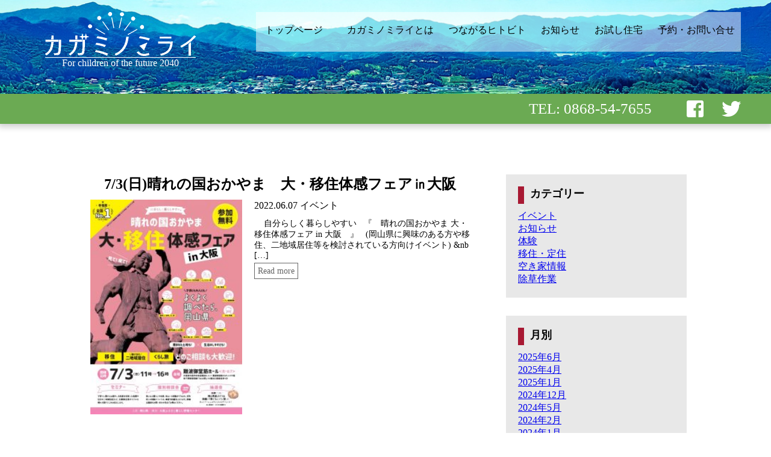

--- FILE ---
content_type: text/html; charset=UTF-8
request_url: https://kagaminomirai.com/tag/%E7%A7%BB%E4%BD%8F%E7%9B%B8%E8%AB%87%E3%83%95%E3%82%A7%E3%82%A2/
body_size: 7016
content:
<!doctype html>
<html lang="ja"><head>
<meta charset="utf-8">
    <meta http-equiv="X-UA-Compatible" content="IE=edge">
    <!--横幅切替設定-->
    <meta name="viewport" content="width=device-width">
    

    
    
    
<link href="https://fonts.googleapis.com/css?family=M+PLUS+Rounded+1c&display=swap" rel="stylesheet">
<link href="https://use.fontawesome.com/releases/v5.0.6/css/all.css" rel="stylesheet">
<link rel="stylesheet" 
	  href="https://kagaminomirai.com/wp-content/themes/my%20theme%20kagmainomirai/style.css">

		<!-- All in One SEO 4.1.5.3 -->
		<title>移住相談フェア | カガミノミライ</title>
		<meta name="robots" content="max-image-preview:large" />
		<link rel="canonical" href="https://kagaminomirai.com/tag/%E7%A7%BB%E4%BD%8F%E7%9B%B8%E8%AB%87%E3%83%95%E3%82%A7%E3%82%A2/" />
		<script type="application/ld+json" class="aioseo-schema">
			{"@context":"https:\/\/schema.org","@graph":[{"@type":"WebSite","@id":"https:\/\/kagaminomirai.com\/#website","url":"https:\/\/kagaminomirai.com\/","name":"\u30ab\u30ac\u30df\u30ce\u30df\u30e9\u30a4","description":"\u79fb\u4f4f\u8005\u3068\u5730\u57df\u306e\u4eba\u3092\u3064\u306a\u3052\u30df\u30e9\u30a4\u306b\u7d9a\u304f\u307e\u3061\u3065\u304f\u308a\u3092","inLanguage":"ja","publisher":{"@id":"https:\/\/kagaminomirai.com\/#organization"}},{"@type":"Organization","@id":"https:\/\/kagaminomirai.com\/#organization","name":"\u30ab\u30ac\u30df\u30ce\u30df\u30e9\u30a4","url":"https:\/\/kagaminomirai.com\/","logo":{"@type":"ImageObject","@id":"https:\/\/kagaminomirai.com\/#organizationLogo","url":"https:\/\/kagaminomirai.com\/wp-content\/uploads\/2021\/05\/ef8370e4cf3d68e6c3a48510e1b70c44.png","width":388,"height":393},"image":{"@id":"https:\/\/kagaminomirai.com\/#organizationLogo"}},{"@type":"BreadcrumbList","@id":"https:\/\/kagaminomirai.com\/tag\/%E7%A7%BB%E4%BD%8F%E7%9B%B8%E8%AB%87%E3%83%95%E3%82%A7%E3%82%A2\/#breadcrumblist","itemListElement":[{"@type":"ListItem","@id":"https:\/\/kagaminomirai.com\/#listItem","position":1,"item":{"@type":"WebPage","@id":"https:\/\/kagaminomirai.com\/","name":"\u30db\u30fc\u30e0","description":"\u5ca1\u5c71\u770c\u6d25\u5c71\u570f\u57df\u93e1\u91ce\u753a\u3078\u306e\u79fb\u4f4f\u30fb\u5b9a\u4f4f\u696d\u52d9(\u7dcf\u5408\u76f8\u8ac7\u7a93\u53e3\u3001\u7a7a\u304d\u5bb6\u7ba1\u7406\u696d\u52d9\u3001\u5a5a\u6d3b\u30a4\u30d9\u30f3\u30c8\u306e\u5b9f\u65bd\u3001\u5730\u57df\u304a\u3053\u3057\u5354\u529b\u968a\u652f\u63f4\u306a\u3069) \u3002\u93e1\u91ce\u753a\u306e\u89b3\u5149\u4e8b\u696d(\u5965\u6d25\u6e56 \u30ab\u30cc\u30fc\u4f53\u9a13\u3001\u56e3\u4f53\u30c4\u30a2\u30fc\u4e8b\u696d\u306a\u3069) \u3002\u79fb\u4f4f\u8005\u3068\u5730\u57df\u306e\u4eba\u3092\u3064\u306a\u3052\u305f\u3044\u3002\u65b0\u3057\u3044\u4eba\u306e\u6d41\u308c\u3092\u5275\u308a\u7d9a\u3051 \u30df\u30e9\u30a4\u306b\u7d9a\u304f\u307e\u3061\u3065\u304f\u308a\u3092\u3059\u308b\u56e3\u4f53\u3067\u3059\u3002\u5730\u57df\u304a\u3053\u3057\u5354\u529b\u968a\u306e\u6c11\u9593\u53d7\u5165\u308c\u3082\u884c\u3063\u3066\u3044\u307e\u3059","url":"https:\/\/kagaminomirai.com\/"},"nextItem":"https:\/\/kagaminomirai.com\/tag\/%e7%a7%bb%e4%bd%8f%e7%9b%b8%e8%ab%87%e3%83%95%e3%82%a7%e3%82%a2\/#listItem"},{"@type":"ListItem","@id":"https:\/\/kagaminomirai.com\/tag\/%e7%a7%bb%e4%bd%8f%e7%9b%b8%e8%ab%87%e3%83%95%e3%82%a7%e3%82%a2\/#listItem","position":2,"item":{"@type":"WebPage","@id":"https:\/\/kagaminomirai.com\/tag\/%e7%a7%bb%e4%bd%8f%e7%9b%b8%e8%ab%87%e3%83%95%e3%82%a7%e3%82%a2\/","name":"\u79fb\u4f4f\u76f8\u8ac7\u30d5\u30a7\u30a2","url":"https:\/\/kagaminomirai.com\/tag\/%e7%a7%bb%e4%bd%8f%e7%9b%b8%e8%ab%87%e3%83%95%e3%82%a7%e3%82%a2\/"},"previousItem":"https:\/\/kagaminomirai.com\/#listItem"}]},{"@type":"CollectionPage","@id":"https:\/\/kagaminomirai.com\/tag\/%E7%A7%BB%E4%BD%8F%E7%9B%B8%E8%AB%87%E3%83%95%E3%82%A7%E3%82%A2\/#collectionpage","url":"https:\/\/kagaminomirai.com\/tag\/%E7%A7%BB%E4%BD%8F%E7%9B%B8%E8%AB%87%E3%83%95%E3%82%A7%E3%82%A2\/","name":"\u79fb\u4f4f\u76f8\u8ac7\u30d5\u30a7\u30a2 | \u30ab\u30ac\u30df\u30ce\u30df\u30e9\u30a4","inLanguage":"ja","isPartOf":{"@id":"https:\/\/kagaminomirai.com\/#website"},"breadcrumb":{"@id":"https:\/\/kagaminomirai.com\/tag\/%E7%A7%BB%E4%BD%8F%E7%9B%B8%E8%AB%87%E3%83%95%E3%82%A7%E3%82%A2\/#breadcrumblist"}}]}
		</script>
		<!-- All in One SEO -->

<link rel='dns-prefetch' href='//s.w.org' />
<link rel="alternate" type="application/rss+xml" title="カガミノミライ &raquo; 移住相談フェア タグのフィード" href="https://kagaminomirai.com/tag/%e7%a7%bb%e4%bd%8f%e7%9b%b8%e8%ab%87%e3%83%95%e3%82%a7%e3%82%a2/feed/" />
		<script type="text/javascript">
			window._wpemojiSettings = {"baseUrl":"https:\/\/s.w.org\/images\/core\/emoji\/12.0.0-1\/72x72\/","ext":".png","svgUrl":"https:\/\/s.w.org\/images\/core\/emoji\/12.0.0-1\/svg\/","svgExt":".svg","source":{"concatemoji":"https:\/\/kagaminomirai.com\/wp-includes\/js\/wp-emoji-release.min.js?ver=5.3.20"}};
			!function(e,a,t){var n,r,o,i=a.createElement("canvas"),p=i.getContext&&i.getContext("2d");function s(e,t){var a=String.fromCharCode;p.clearRect(0,0,i.width,i.height),p.fillText(a.apply(this,e),0,0);e=i.toDataURL();return p.clearRect(0,0,i.width,i.height),p.fillText(a.apply(this,t),0,0),e===i.toDataURL()}function c(e){var t=a.createElement("script");t.src=e,t.defer=t.type="text/javascript",a.getElementsByTagName("head")[0].appendChild(t)}for(o=Array("flag","emoji"),t.supports={everything:!0,everythingExceptFlag:!0},r=0;r<o.length;r++)t.supports[o[r]]=function(e){if(!p||!p.fillText)return!1;switch(p.textBaseline="top",p.font="600 32px Arial",e){case"flag":return s([127987,65039,8205,9895,65039],[127987,65039,8203,9895,65039])?!1:!s([55356,56826,55356,56819],[55356,56826,8203,55356,56819])&&!s([55356,57332,56128,56423,56128,56418,56128,56421,56128,56430,56128,56423,56128,56447],[55356,57332,8203,56128,56423,8203,56128,56418,8203,56128,56421,8203,56128,56430,8203,56128,56423,8203,56128,56447]);case"emoji":return!s([55357,56424,55356,57342,8205,55358,56605,8205,55357,56424,55356,57340],[55357,56424,55356,57342,8203,55358,56605,8203,55357,56424,55356,57340])}return!1}(o[r]),t.supports.everything=t.supports.everything&&t.supports[o[r]],"flag"!==o[r]&&(t.supports.everythingExceptFlag=t.supports.everythingExceptFlag&&t.supports[o[r]]);t.supports.everythingExceptFlag=t.supports.everythingExceptFlag&&!t.supports.flag,t.DOMReady=!1,t.readyCallback=function(){t.DOMReady=!0},t.supports.everything||(n=function(){t.readyCallback()},a.addEventListener?(a.addEventListener("DOMContentLoaded",n,!1),e.addEventListener("load",n,!1)):(e.attachEvent("onload",n),a.attachEvent("onreadystatechange",function(){"complete"===a.readyState&&t.readyCallback()})),(n=t.source||{}).concatemoji?c(n.concatemoji):n.wpemoji&&n.twemoji&&(c(n.twemoji),c(n.wpemoji)))}(window,document,window._wpemojiSettings);
		</script>
		<style type="text/css">
img.wp-smiley,
img.emoji {
	display: inline !important;
	border: none !important;
	box-shadow: none !important;
	height: 1em !important;
	width: 1em !important;
	margin: 0 .07em !important;
	vertical-align: -0.1em !important;
	background: none !important;
	padding: 0 !important;
}
</style>
	<link rel='stylesheet' id='wp-block-library-css'  href='https://kagaminomirai.com/wp-includes/css/dist/block-library/style.min.css?ver=5.3.20' type='text/css' media='all' />
<link rel='stylesheet' id='contact-form-7-css'  href='https://kagaminomirai.com/wp-content/plugins/contact-form-7/includes/css/styles.css?ver=5.1.9' type='text/css' media='all' />
<script type='text/javascript' src='https://kagaminomirai.com/wp-includes/js/jquery/jquery.js?ver=1.12.4-wp'></script>
<script type='text/javascript' src='https://kagaminomirai.com/wp-includes/js/jquery/jquery-migrate.min.js?ver=1.4.1'></script>
<link rel='https://api.w.org/' href='https://kagaminomirai.com/wp-json/' />
<link rel="EditURI" type="application/rsd+xml" title="RSD" href="https://kagaminomirai.com/xmlrpc.php?rsd" />
<link rel="wlwmanifest" type="application/wlwmanifest+xml" href="https://kagaminomirai.com/wp-includes/wlwmanifest.xml" /> 
<meta name="generator" content="WordPress 5.3.20" />
<link rel="icon" href="https://kagaminomirai.com/wp-content/uploads/2021/05/cropped-ef8370e4cf3d68e6c3a48510e1b70c44-32x32.png" sizes="32x32" />
<link rel="icon" href="https://kagaminomirai.com/wp-content/uploads/2021/05/cropped-ef8370e4cf3d68e6c3a48510e1b70c44-192x192.png" sizes="192x192" />
<link rel="apple-touch-icon-precomposed" href="https://kagaminomirai.com/wp-content/uploads/2021/05/cropped-ef8370e4cf3d68e6c3a48510e1b70c44-180x180.png" />
<meta name="msapplication-TileImage" content="https://kagaminomirai.com/wp-content/uploads/2021/05/cropped-ef8370e4cf3d68e6c3a48510e1b70c44-270x270.png" />
		<style type="text/css" id="wp-custom-css">
			/*　Googleカレンダー埋め込みレスポンシブル用　*/
.google-cal iframe {
width:100%;
max-width:800px;
height:400px;
}		</style>
		    <!-- jQuery -->
<script src="https://ajax.googleapis.com/ajax/libs/jquery/1.9.1/jquery.min.js"></script>

<script>
jQuery(document).ready(function() {
var offset = 100;
var duration = 500;
jQuery(window).scroll(function() {
if (jQuery(this).scrollTop() > offset) {
jQuery('.pagetop').fadeIn(duration);
} else {
jQuery('.pagetop').fadeOut(duration);
}
});

jQuery('.pagetop').click(function(event) {
event.preventDefault();
jQuery('html, body').animate({scrollTop: 0}, duration);
return false;
})
});
</script>

</head>

<body class="archive tag tag-46">
    
    
<header>
   <div class="top-img"><img src="https://kagaminomirai.com/wp-content/themes/my%20theme%20kagmainomirai/images/headerimg.png" width="1300" height="158" alt="山々に囲まれた田園が広がる鏡野町の風景"/></div>

    
  <div class="sitoinfo">
      <div class=title>
    <p><a href="http://kagaminomirai.com/"><img id="mirai-logo" src="https://kagaminomirai.com/wp-content/themes/my%20theme%20kagmainomirai/images/mirai-logo.png" width="400" height="180" alt="カガミノミライ"/></a><p><span>For children of the future 2040</span>
      </div>
      
      <div id="nav-drawer">
      <input id="nav-input" type="checkbox" class="nav-unshown">
      <label id="nav-open" for="nav-input"><span></span></label>
      <label class="nav-unshown" id="nav-close" for="nav-input"></label>
      <div id="nav-content">
          <ul>
          <li><a href="http://kagaminomirai.com">トップページ</a></li>
          <li><a href="http://kagaminomirai.com/about">カガミノミライとは</a></li>
          <li><a href="http://kagaminomirai.com/about#sapo-to">カガミノミライができること</a></li>
           <li><a href="http://kagaminomirai.com/#gaiyou">会社概要</a></li>
                    <li><a href="http://kagaminomirai.com/about#kayak">奥津湖カヌー体験</a></li>
          <li><a href="http://kagaminomirai.com/relation">つながるヒトビト</a></li>
			<li><a href="http://kagaminomirai.com/otameshijutaku_annai">お試し住宅のご案内</a></li>  
          <li><a href="http://kagaminomirai.com/oshirase">お知らせ</a></li>
    <li><a href="http://kagaminomirai.com/toiawase">予約・お問合せ</a></li>
           <li><a href="http://kagaminomirai.com/privacy-policy/">プライバシーポリシー</a></li></ul>
            </div>
          </div>
      <!--nav-drawer end-->
    <div class="container">
<nav>
        <div class="menu-menu-1-container"><ul id="menu-menu-1" class="menu"><li id="menu-item-81" class="menu-item menu-item-type-post_type menu-item-object-page menu-item-81"><a href="https://kagaminomirai.com/toiawase/">予約・お問い合せ</a></li>
<li id="menu-item-398" class="menu-item menu-item-type-post_type menu-item-object-page menu-item-398"><a href="https://kagaminomirai.com/otameshijutaku_annai/">お試し住宅</a></li>
<li id="menu-item-75" class="menu-item menu-item-type-post_type menu-item-object-page current_page_parent menu-item-75"><a href="https://kagaminomirai.com/oshiraese/">お知らせ</a></li>
<li id="menu-item-89" class="menu-item menu-item-type-post_type menu-item-object-page menu-item-89"><a href="https://kagaminomirai.com/relation/">つながるヒトビト</a></li>
<li id="menu-item-76" class="menu-item menu-item-type-post_type menu-item-object-page menu-item-76"><a href="https://kagaminomirai.com/about/">カガミノミライとは</a></li>
<li id="menu-item-74" class="menu-item menu-item-type-post_type menu-item-object-page menu-item-home menu-item-74"><a href="https://kagaminomirai.com/">トップページ</a></li>
</ul></div></nav>
        </div>
  </div>

  
<div class="header-top">
    
<div class="flexcontainer">
<div class="item"><p>TEL: 0868-54-7655</p></div>
        <div class="item"><a href="https://www.facebook.com/kagamino.tour/" target="_blank"><i class="fab fa-facebook-square fa-2x"></i></a>	
</div>
<div class="item"><a href="https://twitter.com/kagaminomirai" target="_blank"><i class="fab fa-twitter fa-2x"></i></a></div>
		
    </div>
  </div>
 
	<!--ぱんくずリスト
	<div class="breadcrumbs" typeof="BreadcrumbList" vocab="https://schema.org/">
    </div>-->
</header>
<div class="main-container">
  <div class="contents"><!--1段目-->
            </h2>
    <!--お知らせ投稿-->
        <article class="post-899 post type-post status-publish format-standard has-post-thumbnail hentry category-ivent tag-42 tag-12 tag-14 tag-11 tag-46 tag-45 tag-44 tag-43 tag-13">
              
    <div class="excerpt">
        
        
      <!--その他のページの時は-->
      
      <h1><a href="https://kagaminomirai.com/2022/06/07/20220703_osaka_ijusoudankai/">
        7/3(日)晴れの国おかやま　大・移住体感フェア㏌大阪        </a></h1>
        
        <!--アイキャッチ画像-->
         
        <p><img width="212" height="300" src="https://kagaminomirai.com/wp-content/uploads/2022/06/220703_osaka_ijusoudankai_omote-212x300.jpg" class="attachment-medium size-medium wp-post-image" alt="" srcset="https://kagaminomirai.com/wp-content/uploads/2022/06/220703_osaka_ijusoudankai_omote-212x300.jpg 212w, https://kagaminomirai.com/wp-content/uploads/2022/06/220703_osaka_ijusoudankai_omote-725x1024.jpg 725w, https://kagaminomirai.com/wp-content/uploads/2022/06/220703_osaka_ijusoudankai_omote-768x1085.jpg 768w, https://kagaminomirai.com/wp-content/uploads/2022/06/220703_osaka_ijusoudankai_omote-1087x1536.jpg 1087w, https://kagaminomirai.com/wp-content/uploads/2022/06/220703_osaka_ijusoudankai_omote.jpg 1241w" sizes="(max-width: 212px) 100vw, 212px" /></p>
              <!--タイトルにリンク付きで表示-->
            <div>
        <time datetime="2022-06-07"> 2022.06.07 </time>
        <span>
        <a href="https://kagaminomirai.com/category/ivent/" rel="category tag">イベント</a>        </span></div>
          <div class="excerpt">
        <p>&nbsp; &nbsp; 自分らしく暮らしやすい &nbsp; 『　晴れの国おかやま 大・移住体感フェア in 大阪　』 &nbsp; (岡山県に興味のある方や移住、二地域居住等を検討されている方向けイベント) &#038;nb [&hellip;]</p>
    <p class="more"><a href="https://kagaminomirai.com/2022/06/07/20220703_osaka_ijusoudankai/">Read more</a></p>
        </div>
        
                </article>
        <!--end postinfo-->
    
      </div>
  <!--end contents-->
  <div class="blogmenu">
    <ul>
      <li id="categories-4" class="widget widget_categories"><h2 class="widgettitle">カテゴリー</h2>
		<ul>
				<li class="cat-item cat-item-1"><a href="https://kagaminomirai.com/category/ivent/" title="移住相談会などに出展するときなど">イベント</a>
</li>
	<li class="cat-item cat-item-2"><a href="https://kagaminomirai.com/category/oshirase/" title="記事をアップした時など">お知らせ</a>
</li>
	<li class="cat-item cat-item-3"><a href="https://kagaminomirai.com/category/taiken/" title="カヌー体験など個人体験などの情報">体験</a>
</li>
	<li class="cat-item cat-item-5"><a href="https://kagaminomirai.com/category/ijyuu/" title="移住事業に関すること、空き家にかんする事などはこのカテゴリーをつけて投稿">移住・定住</a>
</li>
	<li class="cat-item cat-item-50"><a href="https://kagaminomirai.com/category/%e7%a9%ba%e3%81%8d%e5%ae%b6%e6%83%85%e5%a0%b1/">空き家情報</a>
</li>
	<li class="cat-item cat-item-10"><a href="https://kagaminomirai.com/category/%e9%99%a4%e8%8d%89%e4%bd%9c%e6%a5%ad/" title="除草作業に関することについて">除草作業</a>
</li>
		</ul>
			</li>
<li id="archives-3" class="widget widget_archive"><h2 class="widgettitle">月別</h2>
		<ul>
				<li><a href='https://kagaminomirai.com/2025/06/'>2025年6月</a></li>
	<li><a href='https://kagaminomirai.com/2025/04/'>2025年4月</a></li>
	<li><a href='https://kagaminomirai.com/2025/01/'>2025年1月</a></li>
	<li><a href='https://kagaminomirai.com/2024/12/'>2024年12月</a></li>
	<li><a href='https://kagaminomirai.com/2024/05/'>2024年5月</a></li>
	<li><a href='https://kagaminomirai.com/2024/02/'>2024年2月</a></li>
	<li><a href='https://kagaminomirai.com/2024/01/'>2024年1月</a></li>
	<li><a href='https://kagaminomirai.com/2023/12/'>2023年12月</a></li>
	<li><a href='https://kagaminomirai.com/2023/10/'>2023年10月</a></li>
	<li><a href='https://kagaminomirai.com/2023/09/'>2023年9月</a></li>
	<li><a href='https://kagaminomirai.com/2022/08/'>2022年8月</a></li>
	<li><a href='https://kagaminomirai.com/2022/06/'>2022年6月</a></li>
	<li><a href='https://kagaminomirai.com/2022/05/'>2022年5月</a></li>
	<li><a href='https://kagaminomirai.com/2022/03/'>2022年3月</a></li>
	<li><a href='https://kagaminomirai.com/2022/01/'>2022年1月</a></li>
	<li><a href='https://kagaminomirai.com/2021/10/'>2021年10月</a></li>
	<li><a href='https://kagaminomirai.com/2021/08/'>2021年8月</a></li>
	<li><a href='https://kagaminomirai.com/2021/06/'>2021年6月</a></li>
	<li><a href='https://kagaminomirai.com/2021/05/'>2021年5月</a></li>
	<li><a href='https://kagaminomirai.com/2021/01/'>2021年1月</a></li>
	<li><a href='https://kagaminomirai.com/2020/12/'>2020年12月</a></li>
	<li><a href='https://kagaminomirai.com/2020/10/'>2020年10月</a></li>
	<li><a href='https://kagaminomirai.com/2020/08/'>2020年8月</a></li>
	<li><a href='https://kagaminomirai.com/2020/06/'>2020年6月</a></li>
	<li><a href='https://kagaminomirai.com/2020/05/'>2020年5月</a></li>
	<li><a href='https://kagaminomirai.com/2020/04/'>2020年4月</a></li>
	<li><a href='https://kagaminomirai.com/2020/03/'>2020年3月</a></li>
		</ul>
			</li>
		<li id="recent-posts-4" class="widget widget_recent_entries">		<h2 class="widgettitle">最近の投稿</h2>
		<ul>
											<li>
					<a href="https://kagaminomirai.com/2025/06/06/%e3%80%8c%e6%99%b4%e3%82%8c%e3%81%ae%e5%9b%bd%e3%81%8a%e3%81%8b%e3%82%84%e3%81%be%e5%a4%8f%e3%81%ae%e7%a7%bb%e4%bd%8f%e3%83%95%e3%82%a7%e3%82%a2-in-%e5%a4%a7%e9%98%aa%e3%82%92%e9%96%8b%e5%82%ac/">「晴れの国おかやま夏の移住フェア in 大阪を開催します！</a>
									</li>
											<li>
					<a href="https://kagaminomirai.com/2025/04/10/r7%e5%b9%b4%e5%ba%a6%e3%82%aa%e3%83%bc%e3%83%80%e3%83%bc%e3%83%a1%e3%82%a4%e3%83%89%e5%9e%8b%e7%a7%bb%e4%bd%8f%e4%bd%93%e9%a8%93%e3%83%84%e3%82%a2%e3%83%bc%e5%8f%82%e5%8a%a0%e8%80%85%e5%8b%9f%e9%9b%86/">R7年度オーダーメイド型移住体験ツアー参加者募集中！</a>
									</li>
											<li>
					<a href="https://kagaminomirai.com/2025/01/09/%e6%99%b4%e3%81%ae%e5%9b%bd%e3%81%8a%e3%81%8b%e3%82%84%e3%81%be%e3%80%80%e6%98%a5%e3%81%ae%e7%a7%bb%e4%bd%8f%e3%83%95%e3%82%a7%e3%82%a2in%e5%a4%a7%e9%98%aa/">晴の国おかやま　春の移住フェアIn大阪</a>
									</li>
											<li>
					<a href="https://kagaminomirai.com/2024/12/21/%e5%b2%a1%e5%b1%b1%e7%9c%8c%e6%b4%a5%e5%b1%b1%e5%9c%8f%e5%9f%9f%e3%80%80%e7%a7%bb%e4%bd%8f%e3%83%95%e3%82%a7%e3%82%a2in%e6%9d%b1%e4%ba%ac%e3%80%8c%e5%85%a5%e9%96%80%e7%b7%a8%e3%80%8d/">岡山県津山圏域　移住フェアIn東京「入門編」</a>
									</li>
											<li>
					<a href="https://kagaminomirai.com/2024/05/13/%e7%a9%ba%e3%81%8d%e5%ae%b6%e3%81%ae%e5%88%a9%e6%b4%bb%e7%94%a8%e3%81%97%e3%81%be%e3%81%9b%e3%82%93%e3%81%8b%ef%bc%9f/">空き家の利活用しませんか？</a>
									</li>
					</ul>
		</li>
    </ul>
    <!--ブログサイドバー--> 
  </div>
  <!--2段目のくくり--> 
  
</div>
<!-- end container -->

<footer>
    <menu class="footer-menu">
    <li><a href="https://kagaminomirai.com/privacy-policy">プライバシーポリシー</a></li>
    <li><a href="https://kagaminomirai.com/about#gaiyou">会社概要</a></li>
    <li><a href="https://kagaminomirai.com/toiawase">お問い合わせ</a></li></menu>
    
    <small>Copyright © 2019-<script type="text/javascript">myDate = new Date() ;myYear = myDate.getFullYear ();document.write(myYear);</script> カガミノミライ All Rights Reserved.</small>
    </footer>
    <script type='text/javascript'>
/* <![CDATA[ */
var wpcf7 = {"apiSettings":{"root":"https:\/\/kagaminomirai.com\/wp-json\/contact-form-7\/v1","namespace":"contact-form-7\/v1"}};
/* ]]> */
</script>
<script type='text/javascript' src='https://kagaminomirai.com/wp-content/plugins/contact-form-7/includes/js/scripts.js?ver=5.1.9'></script>
<script type='text/javascript' src='https://kagaminomirai.com/wp-includes/js/wp-embed.min.js?ver=5.3.20'></script>


<div class="pagetop"><a><p id="pageTop"><a href="#"><i class="fa fa-chevron-up"></i></a></p></a></div>
</body>
</html>

--- FILE ---
content_type: text/css
request_url: https://kagaminomirai.com/wp-content/themes/my%20theme%20kagmainomirai/style.css
body_size: 5799
content:
@charset "utf-8";
/* 
Theme Nama: My stlyle　カガミノミライ
Author: MIKI TANIGUCHI
Description: Kagaminomirai HP original theme.
*/
* {
  margin: 0;
  padding: 0;
}
img {
  vertical-align: bottom;
}
.clearfix::after {
  content: "";
  display: block;
  clear: both;
}
.float-right {
  float: right;
}
.float-left {
  float: left;
}
.center {
  text-align: center;
}
body h1 h2 h3 h4 dd dt p {
  font-family: 'M PLUS Rounded 1c', "Osaka－等幅", "Osaka-mono", "monospace";
}


/*
h1, h2 {
  font-family: "游ゴシック", "HGP創英角ﾎﾟｯﾌﾟ体", "HG創英角ﾎﾟｯﾌﾟ体";
}*/

h2 {
  font-size: 28px;
}
h3 {
  font-size: 23px;
}

/*メディアクエリ設定PC*/
@media (min-width: 481px) {
    
.title {
  width: 300px;
  text-align: center;
  float: left;
  margin-left: 50px;
}
.sitoinfo {
  width: 100%;
  overflow: hidden;
  position: absolute;
  top: 20px;
  z-index: 9
}
.top-imag-box {
  position: relative;
  margin-top: 80px;
  margin-left: 15%;
  margin-bottom: 100px;
}
.top-imag-box img {
  box-shadow: 10px 10px 10px rgba(0, 0, 0, 0.2);
  z-index: 1;
}
    
.top-img{width: 100%;}
#anatahe{
  font-size: 28px;
  font-weight: bold;
  font-family: 'M PLUS Rounded 1c', "Osaka－等幅", "Osaka-mono", "monospace";
    text-align: center;
    margin-top:100px;
}
.catch {
  padding: 50px;
  width: 420px;
  height: 250px;
  text-align: center;
  position: absolute;
  top: 55px;
  left: 45%;
  z-index: 2;
  background-color: #B5D5A9;
}
.catch h2 {
  margin-left: auto;
  margin-right: auto;
  font-size: 30px;
  font-weight: 400;
  line-height: 250%;
  color: #000000;
}
.pre-newsbox {
  width: 180px;
  height: 150px;
  line-height: 150px;
  text-align: center;
  background-color: #B5D5A9;
  font-weight: bold;
  color: #FFFFFF;
}
.newsbox {
  margin-top: 150px;
  width: 65%;
  line-height: 2em;
  margin: 0 auto;
	margin-bottom: 100px;
}
.newsbox a {
  color: #000000;
  text-decoration: none;
}
.newsbox a:visited {
  color: #7F7F7F;
}
.newsbox a:hover {
  text-decoration: underline;
}
.news-date {
  width: 100px;
  margin-right: 25px;
    margin-left: 25px;
  float: left;
}
.news-category {
  font-size: 12px;
  text-decoration: none;
  height: 25px;
  margin-right: 25px;
  background-color: #A81933;
  text-align: center;
  width: 130px;
  float: left;
}
.news-category a {
  text-decoration: none;
  color: #ffffff;
}

  .container {
    background-color: rgba(255, 255, 255, 0.50);
    max-width: 1000px;
    margin: 0 auto;
    margin-right: 50px;
    float: right;
    overflow: hidden;
  }
  .main-container {
    max-width: 1000px;
    margin: 0 auto;
    margin-top: 50px;
    height: auto;
    overflow: hidden;
  }
  .contents {
    width: 65%;
    height: auto;
    float: left
  }
  .contents a {
    text-decoration: none;
    color: #000000;
  }
  .blogmenu {
    margin-top: 40px;
    width: 30%;
    float: right
  }
  .blogmenu ul li {
    list-style: none;
  }
  .blogmenu .widget {
    margin-bottom: 30px;
    padding: 20px;
    background-color: #e8e8e8;
  }
  .blogmenu .widgettitle {
    font-size: 18px;
    border-left: solid 10px #A81933;
    padding: 0px 10px 5px 10px;
    vertical-align: middle;
    margin-bottom: 10px;
  }

/*ヘッダー*/
#mirai-logo {
  width: 250px;
  height: auto;
  z-index: 10;
  padding-bottom: 2px;
  border-bottom: solid 1px #ffffff;
}
header {
  height: 200px;
  margin-bottom: 40px;
  background-color: #6baa53;
  color: #ffffff;
  position: relative;
}
header img {
  width: 100%;
  height: auto;
  vertical-align: bottom;
}
.header-top {
  width: 100%;
  height: auto;
  background-color: #6baa53;
  box-shadow: 0px 2px 10px 3px rgba(0, 0, 0, 0.2);
}
.breadcrumbs {
  width: 50%;
  font-size: 10px;
  color: #666;
  margin: 30px 0px 30px 50px;
  vertical-align: bottom;
  padding-bottom: 5px;
}
.flexcontainer {
  height: 50px;
  margin-right: 50px;
  display: flex;
  justify-content: flex-end;
  align-items: center;
}
.header-top i {
  margin-left: 30px;
  color: #ffffff;
}
.header-top p {
  font-size: 25px;
}
/*ナビゲーションメニュー*/
    #nav-drawer{display: none;}
    
nav {
  float: right;
}
nav ul {
  list-style: none;
  overflow: hidden;
}
nav li {
  float: right;
  margin-left: 15px;
}
nav li:last-child {
  margin-right: 15px;
}
nav li a {
  display: block;
  padding-top: 20px;
  padding-bottom: 20px;
  padding-right: 10px;
  text-decoration: none;
  color: #000000;
  border-bottom: solid 5px transparent;
}
nav li a:hover {
  border-bottom: solid 5px #FFFFFF;
  color: #B0ADAD;
}
nav li.current-menu-item a {
  border-bottom-color: #B0ADAD;
}
/*前後記事へのリンク*/
.pagenav a {
  padding: 5px 10px;
  border: solid 1px #cccccc;
  color: #666666;
  font-size: 12px;
  text-decoration: none;
}
.pagenav .old a {
  float: left
}
.pagenav .new a {
  float: right
}
.pagenav {
  margin-top: 40px;
  margin-bottom: 40px;
  overflow: hidden;
  clear: both;
}
/*本文中の画像*/
article {
  margin-top: 40px;
  overflow: hidden
}
article img {
  border: none;
  max-width: 100%;
  height: auto
}
.wp-caption {
  max-width: 100%
}
.wp-caption-text {
  margin: 0;
  color: #666666;
  font-size: 14px;
  text-align: center
}
.wp-caption aligncenter {
  max-width: 100%
}
.aligncenter {
  display: block;
  margin-top: 30px;
  margin-bottom: 30px;
  margin-left: auto;
  margin-right: auto
}
.alignleft {
  float: left;
  margin-bottom: 30px;
  margin-right: 30px
}
.alignright {
  float: right;
  margin-bottom: 30px;
  margin-left: 30px
}
/*見出し*/
.archive-title {
  margin-top: 0;
  margin-bottom: 40px;
  background-color: #FFCC00;
  font-size: 18px;
  font-weight: nomal;
  color: #ffffff
}
.archive-title i {
  padding: 15px;
  background-color: #FF9900;
  color: #ffffff
}
/*記事の概要*/
.excerpt p {
  font-size: 14px;
  margin: 10px;
}
.excerpt img {
  float: left;
  margin-right: 20px;
  width: 40%;
}
.more {
  margin: 10px;
}
.excerpt .more a {
  border: solid 1px #666666;
  color: #666666;
  text-decoration: none;
  padding: 5px 5px 5px 5px;
}
/*トップページデザイン*/
#front contents {
  margin: 0 50px;
}
#front contents .article {
  margin-top: 40px;
  margin-bottom: 20px;
}
.beta1 {
  margin-top: 200px;
  width: 80%;
  height: 400px;
  background-color: #72AF5B;
  position: relative;
  z-index: 1;
}
.beta1 img {
  z-index: 2;
  position: relative;
  top: -100px;
  left: 10%;
}
.beta2 {
  margin-top: 400px;
  width: 100%;
  height: 400px;
  background-color: #72AF5B;
    position: relative;
  }
    
.beta2 img {
  z-index: 2;
  position: relative;
  top: -100px;
  left: 50%;
}
.michiwotukuru {
  width: 400px;
  height: 220px;
  background-color: #b5d5a9;
  padding: 50px;
  text-align: center;
  position: absolute;
  top: 200px;
  left: 70%;
  z-index: 3;
}
.michiwotukuru p {
  margin-top: 20px;
}
#kagaminomiraitoha {
  position: absolute;
  top: -50px;
  left: 70%;
  z-index: 3;
}
.tunagu {
  width: 500px;
  height: 220px;
  background-color: #b5d5a9;
  padding: 50px;
  text-align: center;
  position: absolute;
  top: -100px;
  left: 5%;
  z-index: 2;
}
.tunagu p {
  margin-top: 20px
}
#tunagaruhitobito {
  position: absolute;
  top: 150px;
  left: 5%;
  z-index: 3;
  font-size: 20px;
  font-weight: bold;
}
.beta3 {
  margin-top: 250px;
  margin-bottom: 150px;
  width: 90%;
    margin-left: 10%;
  height: 400px;
  background-color: #72AF5B;
  position: relative;
  z-index: 1;
}
.atarashii-kaze {
  width: 80%;
  height: 220px;
  background-color: #b5d5a9;
  padding: 50px;
  text-align: center;
  position: absolute;
  top: -100px;
  left: 5%;
  z-index: 2;
}
.atarashii-kaze p {
  margin-top: 20px
}
#saport {
  position: absolute;
  top: 250px;
  left: 55%;
  z-index: 3;
  font-size: 20px;
  font-weight: bold;
}
#toiawase {
  position: absolute;
  top: 250px;
  left: 5%;
  z-index: 3;
  font-size: 20px;
  font-weight: bold;
}

.yukonarabi{
	display:flex;
justify-content: center;}
	

	.facebook{margin-right: 3%;}
	
	.twitter{margin-left: 3%;}
	
.info{
	margin-top: 100px;
	margin-bottom: 100px;}

  
/*
.btn-horizontal-border {
  position: relative;
  display: inline-block;
  font-weight: bold;
  padding: 12px 0 8px;
  text-decoration: none;
  color: #FF9900;
  transition: .4s;
  margin-bottom: 10px;
}
.btn-horizontal-border:before {
  position: absolute;
  content: '';
  width: 100%;
  height: 4px;
  top: 100%;
  left: 0;
  border-radius: 3px;
  background: #ffcc00;
  transition: .2s;
}
.btn-horizontal-border:after {
  position: absolute;
  content: '';
  width: 100%;
  height: 4px;
  top: 0;
  left: 0;
  border-radius: 3px;
  background: #ffcc00;
  transition: .2s;
}
.btn-horizontal-border:hover:before {
  top: -webkit-calc(100% - 3px);
  top: calc(100% - 3px);
}
.btn-horizontal-border:hover:after {
  top: 3px;
}
*/


/*Contact Form 7カスタマイズ*/




/*見出し欄*/
.inquiry th {
  text-align: left;
  font-size: 14px;
  color: #444;
  padding-right: 5px;
  width: 30%;
  background: #f7f7f7;
  border: solid 1px #d7d7d7;
}
/*通常欄*/
.inquiry td {
  font-size: 13px;
  border: solid 1px #d7d7d7;
}
/*横の行とテーブル全体*/
.entry-content .inquiry tr, .entry-content table {
  border: solid 1px #d7d7d7;
}
/*必須の調整*/
.haveto {
  font-size: 7px;
  padding: 5px;
  background: #ff9393;
  color: #fff;
  border-radius: 2px;
  margin-right: 5px;
  position: relative;
  bottom: 1px;
}
/*任意の調整*/
.any {
  font-size: 7px;
  padding: 5px;
  background: #93c9ff;
  color: #fff;
  border-radius: 2px;
  margin-right: 5px;
  position: relative;
  bottom: 1px;
}
/*ラジオボタンを縦並び指定*/
.verticallist .wpcf7-list-item {
  display: block;
}
/*送信ボタンのデザイン変更*/
#formbtn {
  display: block;
  padding: 15px;
  width: 350px;
  background: #ffaa56;
  color: #fff;
  font-size: 18px;
  font-weight: bold;
  border-radius: 2px;
  margin: 25px auto 0;
}
/*送信ボタンマウスホバー時*/
#formbtn:hover {
  background: #fff;
  color: #ffaa56;
  border: 2px solid #ffaa56;
}
/*aboutページ*/
.about-container {
  width: 80%;
  margin: 0 auto;
  padding: 0px 20px 50px 20px;
  margin-bottom: 20px;
}
.katteguchi {
  margin-left: 10%;
  background: #FFF7E9;
  border: dotted 2px #FDDCB0;
  margin-top: 30px;
  padding: 20px;
}
.katteguchi-bunshou {
  width: 75%;
  margin: 10px 0px;
}
.sataff-name {
  font-size: 15px;
  font-weight: bold;
  text-align: center;
  margin-top: 5px;
}
.staff-photo {
  margin: 30px;
  border: solid 1px rgba(73, 73, 73, 1.00);
}
.dekirukoto {
  margin: 20px 10px 10px 10px;
}
.dekirukoto img {
  display: block;
  margin-right: 20px
}
.dekirukoto h3 {
  color: #ff9900;
}
table {
  border-collapse: collapse;
}
table th {
  background-color: #B0ADAD;
  vertical-align: middle;
  border: solid 1px #FFFFFF;
  padding: 10px 15px;
  width: 30%;
}
table td {
  vertical-align: middle;
  border: solid 1px #FFFFFF;
  padding: 10px 15px;
}
.jigyounaiyou {
  width: 40%;
  margin: 30px 0px 10px 0px;
}
    
    .yokonarabi{display: flex;
        justify-content:space-between;}
    
.map {
  width: 40%;
  margin-top: 30px;
}
#kayak p {
  margin-bottom: 20px;
  margin-top: 20px;
}
#kayak table {
  width: 50%;
}
#tejyun {
  height: 800px;
  width: 80%;
  margin: 0 auto;
  margin-top: 50px;
}
#kanu {
  height: 1000px;
  width: 80%;
  margin: 0 auto;
}
#kanu h2 {
  text-align: center;
  margin: 80px 0px;
}
.moushikomi-bottan {
  background: #FFaa56;
  color: #FFFFFF;
  width: 400px;
  height: 100px;
  font-size: 16px;
  text-align: center;
  margin: 100px auto 100px auto;
  line-height: 100px;
  border: 2px solid rgba(0, 0, 0, 0.00);
}
.moushikomi-bottan a {
  display: block;
  text-decoration: none;
  color: #FFFFFF;
  font-size: 20px;
  font-weight: bold;
  width: 400px;
}
.moushikomi-bottan:hover {
  background: #fff;
  color: #ffaa56;
  border: 2px solid #ffaa56;
}
.moushikomi-bottan:hover a {
  color: #ffaa56;
}
/*つながるヒトビトページ*/
.aida {
  margin-top: 100px;
}
.aida h2 {
  margin: 40px auto 20px auto;
}
.aida p {
  margin-bottom: 40px;
}
#kurasuhito {
  text-align: center;
  color: #FFFFFF;
  border-radius: 20px;
  height: 80px;
  background-color: #ff9900;
}
#kurasuhito h2 {
  line-height: 80px;
}
.relation-material {
  margin: 15px;
  width: 200px;
}
.relation-container {
  width: 80%;
  margin: 0 auto;
  padding: 0px 20px 50px 20px;
  margin-bottom: 20px
}
.flexbox-container {
  width: 100%;
  margin: 10px 0px 50px 0px;
  display: inline-flex;
  flex-wrap: wrap;
  justify-content: center;
}
.flexbox-container .item {
  margin: 10px;
}
#jimoto {
  text-align: center;
  color: #FFFFFF;
  border-radius: 20px;
  height: 80px;
  background-color: #F97C76;
}
#jimoto h2 {
  line-height: 80px;
}
#nikyoten {
  text-align: center;
  color: #FFFFFF;
  border-radius: 20px;
  height: 80px;
  background-color: #B5D5A9;
}
#nikyoten h2 {
  line-height: 80px;
}
.staff-messe {
  height: auto;
  width: 80%;
  margin: 0 auto;
  margin-top: 80px;
}
.staff-messe h2 {
  margin: 40px 0px 20px 0px;
  border-bottom: 2px dashed #FFFFFF;
  padding: 5px;
}
.staff-messe dt {
  font-size: 16px;
  font-weight: bold;
  border-left: solid 5px #000000;
  border-bottom: solid 1px #000000;
  padding: 5px;
  margin: 5px;
  display: inline-block;
}
.staff-messe dd {
  font-size: 14px;
  margin-left: 16px;
  padding: 2px;
}
.padding10 {
  padding: 10px
}
.matuoka-icon {
  margin-top: 10px;
  padding: 5px;
  background-color: #ff9900;
  color: #FFFFFF;
}
.miyashita-icon {
  margin-top: 10px;
  padding: 5px;
  background-color: #B5D5A9;
  color: #ffffff;
}
.staff-coment-box {
  margin-top: 20px;
}
.staff-coment-box h3 {
  margin-top: 20px;
  color: #A81933;
}

.kannkei-jinkou{margin-bottom: 100px;}
.kannkei-jinkou h4 {
  font-size: 20px;
  margin-bottom: 10px;
}
/*.kannkei-jinkou li{line-height: 2;
    font-size: 18px;
    width: auto;
    background-color: #FFBB57;
    margin: 10px;
    padding: 5px;
list-style-type: none;
}
*/
.kannkei-jinkou ul li {
  position: relative;
  list-style-type: none !important; /*ポチ消す*/
  padding: 0.5em 0.5em 0.5em 0.5em;
  margin-bottom: 5px;
  line-height: 1.5;
  background: #dbebf8;
  vertical-align: middle;
  color: #505050;
  border-radius: 15px 0px 0px 15px; /*左側の角丸く*/
}
.kannkei-jinkou ul li:before {
  display: inline-block;
  vertical-align: middle;
  /*以下白丸つくる*/
  content: '';
  width: 1em;
  height: 1em;
  background: #fff;
  border-radius: 50%;
  margin-right: 8px;
}
.kannkei-jinkou ul li:last-child {
  margin-bottom: 30px
}
/*お問い合わせ*/
.hentry h1 {
  text-align: center;
  margin-bottom: 10px;
}
/*フッター*/
footer {
  margin-top: 40px;
  background-color: #6baa53;
  color: #ffffff;
  text-align: center;
  padding: 20px;
}
footer a {
  color: #FFFFFF;
  text-decoration: none;
}
.footer-menu {
  margin: auto;
}
.footer-menu li {
  list-style-type: none;
  display: inline-block;
}
.footer-menu li:after {
  content: "|";
  margin: 0px 5px;
  color: #fff;
}
.footer-menu li:last-child:after{
    content: none;
}

/* 上に戻るボタン */
.pagetop {
  color: #ffffff;
  background-color: rgba(0, 0, 0, 0.3);
  text-decoration: none;
  display: none;
  position: fixed;
  bottom: 1rem;
  right: 1rem;
  font-size: 1.5rem;
  width: 3.3rem;
  height: 3.3rem;
  line-height: 3.3rem;
  border-radius: 3.3rem;
  text-align: center;
  cursor: pointer;
}
.pagetop:hover {
  color: #ffffff !important;
  background-color: #FF9900;
  text-decoration: none;
}
.pagetop i {
  color: #ffffff;
}
    
  } /*@media end*/


/*mediaクエリ　スマホ対応*/

@media(max-width:480px) {
    h3{font-size: 20px;}
    
/*スマホContact Form 7カスタマイズ*/
  .inquiry th, .inquiry td {
    display: block !important;
    width: 100% !important;
    border-top: none !important;
    -webkit-box-sizing: border-box !important;
    -moz-box-sizing: border-box !important;
    box-sizing: border-box !important;
  }
  .inquiry tr:first-child th {
    border-top: 1px solid #d7d7d7 !important;
  }
  /* 必須・任意のサイズ調整 */
  .inquiry .haveto, .inquiry .any {
    font-size: 10px;
    }
    
img {
    max-width: 100%;
    height: auto;
}
     
.title {
  width: 100%;
  text-align: center;
}
    
.sitoinfo {
  width: 100%;
}
.top-imag-box {
  
  margin-bottom: 100px;
}
.top-imag-box img {
  box-shadow: 10px 10px 10px rgba(0, 0, 0, 0.2);
  z-index: 1;
}
    
.top-img{width: 100%;}
    
#anatahe{
  font-size: 28px;
  font-weight: bold;
  font-family: 'M PLUS Rounded 1c', "Osaka－等幅", "Osaka-mono", "monospace";
    text-align: center;
    margin-top:100px;
}
.catch {
  padding: 50px;
  height: auto;
  text-align: center;
  background-color: #B5D5A9;
}
.catch h2 {
  margin-left: auto;
  margin-right: auto;
  font-size: 23px;
  font-weight: 400;
  line-height: 250%;
  color: #000000;
}
.pre-newsbox {display: none;
  width: 180px;
  height: 150px;
  line-height: 150px;
  text-align: center;
  background-color: #B5D5A9;
  font-weight: bold;
  color: #FFFFFF;
}
.newsbox {
  margin-top: 150px;
  width: 100%;
  line-height: 2em;
  margin: 0 auto;
}
.newsbox a {
  color: #000000;
  text-decoration: none;
}
.newsbox a:visited {
  color: #7F7F7F;
}
.newsbox a:hover {
  text-decoration: underline;
}
.news-date {
  width: 100px;
  margin-right: 25px;
    margin-left: 25px;
  float: none;
}
.news-category {
  font-size: 12px;
  text-decoration: none;
  height: 25px;
  margin-right: 25px;
  background-color: #A81933;
  text-align: center;
  width: 130px;
  float: left;
}
.news-category a {
  text-decoration: none;
  color: #ffffff;
}
   
  .container {
    background-color: rgba(255, 255, 255, 0.50);
    max-width: 1000px;
    margin: 0 auto;
    margin-right: 50px;
    float: right;
    overflow: hidden;
  }
  .main-container {
    max-width: 1000px;
    margin: 0 auto;
    margin-top: 50px;
    height: auto;
    overflow: hidden;
  }
  .contents {
    width: 100%;
    height: auto;
  }
  .contents a {
    text-decoration: none;
    color: #000000;
  }
  .blogmenu {
    margin-top: 40px;
    width: 100%;
  }
  .blogmenu ul li {
    list-style: none;
  }
  .blogmenu .widget {
    margin-bottom: 30px;
    padding: 20px;
    background-color: #e8e8e8;
  }
  .blogmenu .widgettitle {
    font-size: 18px;
    border-left: solid 10px #A81933;
    padding: 0px 10px 5px 10px;
    vertical-align: middle;
    margin-bottom: 10px;
  }

/*ヘッダー*/
#mirai-logo {
  width: 80%;
  height: auto;
  z-index: 10;
  padding-bottom: 2px;
  border-bottom: solid 1px #ffffff;
}
header {
  height: auto;
  margin-bottom: 40px;
  background-color: #6baa53;
  color: #ffffff;
}
header img {
  width: 100%;
  height: auto;
  vertical-align: bottom;
}
.header-top {
  width: 100%;
  height: auto;
  background-color: #6baa53;
  box-shadow: 0px 2px 10px 3px rgba(0, 0, 0, 0.2);
}

.flexcontainer {
  height: 50px;
  margin-right: 50px;
  display: flex;
  justify-content: flex-end;
  align-items: center;
}
.header-top i {
  margin-left: 30px;
  color: #ffffff;
}
.header-top p {
  font-size: 25px;
}
/*ナビゲーションメニュー*/
nav {
  display: none;
}
    
#nav-drawer {
  position: relative;
}

/*チェックボックス等は非表示に*/
.nav-unshown {
  display:none;
}

/*アイコンのスペース*/
#nav-open {
  display: inline-block;
  width: 30px;
  height: 22px;
  vertical-align: middle;
}

/*ハンバーガーアイコンをCSSだけで表現*/
#nav-open span, #nav-open span:before, #nav-open span:after {
  position: absolute;
  height: 3px;/*線の太さ*/
  width: 25px;/*長さ*/
  border-radius: 3px;
  background: #555;
  display: block;
  content: '';
  cursor: pointer;
}
#nav-open span:before {
  bottom: -8px;
}
#nav-open span:after {
  bottom: -16px;
}

/*閉じる用の薄黒カバー*/
#nav-close {
  display: none;/*はじめは隠しておく*/
  position: fixed;
  z-index: 99;
  top: 0;/*全体に広がるように*/
  left: 0;
  width: 100%;
  height: 100%;
  background: black;
  opacity: 0;
  transition: .3s ease-in-out;
}

/*中身*/
#nav-content {
  overflow: auto;
  position: fixed;
  top: 0;
  left: 0;
  z-index: 9999;/*最前面に*/
  width: 90%;/*右側に隙間を作る（閉じるカバーを表示）*/
  max-width: 330px;/*最大幅（調整してください）*/
  height: 100%;
  background: #fff;/*背景色*/
  transition: .3s ease-in-out;/*滑らかに表示*/
  -webkit-transform: translateX(-105%);
  transform: translateX(-105%);/*左に隠しておく*/
}

/*チェックが入ったらもろもろ表示*/
#nav-input:checked ~ #nav-close {
  display: block;/*カバーを表示*/
  opacity: .5;
}

#nav-input:checked ~ #nav-content {
  -webkit-transform: translateX(0%);
  transform: translateX(0%);/*中身を表示（右へスライド）*/
  box-shadow: 6px 0 25px rgba(0,0,0,.15);
}
    
    #nav-content{background-color: #6baa53;}
    
    #nav-content li a{text-decoration: none;
    color: rgba(255,255,255,1.00);
        margin-left: 20px;
        line-height: 2.5em;
        font-size: 20px;
    } 
/*前後記事へのリンク*/
.pagenav a {
  padding: 5px 10px;
  border: solid 1px #cccccc;
  color: #666666;
  font-size: 12px;
  text-decoration: none;
}
.pagenav .old a {
  float: left
}
.pagenav .new a {
  float: right
}
.pagenav {
  margin-top: 40px;
  margin-bottom: 40px;
  overflow: hidden;
  clear: both;
}
/*本文中の画像*/
article {
  margin-top: 40px;
  overflow: hidden
}
article img {
  border: none;
  max-width: 100%;
  height: auto
}
.wp-caption {
  max-width: 100%
}
.wp-caption-text {
  margin: 0;
  color: #666666;
  font-size: 14px;
  text-align: center
}
.wp-caption aligncenter {
  max-width: 100%
}
.aligncenter {
  display: block;
  margin-top: 30px;
  margin-bottom: 30px;
  margin-left: auto;
  margin-right: auto
}
.alignleft {
  float: left;
  margin-bottom: 30px;
  margin-right: 30px
}
.alignright {
  float: right;
  margin-bottom: 30px;
  margin-left: 30px
}
/*見出し*/
.archive-title {
  margin-top: 0;
  margin-bottom: 40px;
  background-color: #FFCC00;
  font-size: 18px;
  font-weight: nomal;
  color: #ffffff
}
.archive-title i {
  padding: 15px;
  background-color: #FF9900;
  color: #ffffff
}
/*記事の概要*/
.excerpt p {
  font-size: 14px;
  margin: 10px;
}
.excerpt img {
  float: left;
  margin-right: 20px;
  width: 40%;
}
.more {
  margin: 10px;
}
.excerpt .more a {
  border: solid 1px #666666;
  color: #666666;
  text-decoration: none;
  padding: 5px 5px 5px 5px;
}
/*トップページデザイン*/
#front contents {
  margin: 0 50px;
}
#front contents .article {
  margin-top: 40px;
  margin-bottom: 20px;
}
.beta1 {
  margin-top:50px;
  width: 100%;
  height: auto;
}
.beta1 img {
  z-index: 2;
  }
.beta2 {
  width: 100%;
  height: auto;
  }

.beta2 img{position: static;}

.michiwotukuru {
  height: 223px;
  background-color: #b5d5a9;
  padding: 50px;
  text-align: center;
}
.michiwotukuru p {
  margin-top: 20px;
}

.tunagu {
  height: auto;
    position: static;
  background-color: #b5d5a9;
  padding: 50px;
  text-align: center;
}
.tunagu p {
  margin-top: 20px
}
#tunagaruhitobito {
position: static;
  font-size: 20px;
  font-weight: bold;
}
.beta3 {
  margin-bottom: 50px;
    margin-left: 0px;
  height: auto;
  }
.atarashii-kaze {
  height: auto;
  background-color: #b5d5a9;
  padding: 50px;
  text-align: center;
}
.atarashii-kaze p {
  margin-top: 20px
}
#saport {
position: static;
  font-size: 20px;
  font-weight: bold;
}
#toiawase {
position: static;
  font-size: 20px;
  font-weight: bold;
}

#facebook {
  margin:0 auto;
}

.twitter{margin:0 auto;}

.info{margin-bottom: 100px;}

  
/*
.btn-horizontal-border {
  position: relative;
  display: inline-block;
  font-weight: bold;
  padding: 12px 0 8px;
  text-decoration: none;
  color: #FF9900;
  transition: .4s;
  margin-bottom: 10px;
}
.btn-horizontal-border:before {
  position: absolute;
  content: '';
  width: 100%;
  height: 4px;
  top: 100%;
  left: 0;
  border-radius: 3px;
  background: #ffcc00;
  transition: .2s;
}
.btn-horizontal-border:after {
  position: absolute;
  content: '';
  width: 100%;
  height: 4px;
  top: 0;
  left: 0;
  border-radius: 3px;
  background: #ffcc00;
  transition: .2s;
}
.btn-horizontal-border:hover:before {
  top: -webkit-calc(100% - 3px);
  top: calc(100% - 3px);
}
.btn-horizontal-border:hover:after {
  top: 3px;
}
*/


/*Contact Form 7カスタマイズ*/




/*見出し欄*/
.inquiry th {
  text-align: left;
  font-size: 14px;
  color: #444;
  padding-right: 5px;
  width: 30%;
  background: #f7f7f7;
  border: solid 1px #d7d7d7;
}
    
/*通常欄*/
.inquiry td {
  font-size: 13px;
  border: solid 1px #d7d7d7;
}
/*横の行とテーブル全体*/
.entry-content .inquiry tr, .entry-content table {
  border: solid 1px #d7d7d7;
}
/*必須の調整*/
.haveto {
  font-size: 7px;
  padding: 5px;
  background: #ff9393;
  color: #fff;
  border-radius: 2px;
  margin-right: 5px;
  position: relative;
  bottom: 1px;
}
/*任意の調整*/
.any {
  font-size: 7px;
  padding: 5px;
  background: #93c9ff;
  color: #fff;
  border-radius: 2px;
  margin-right: 5px;
  position: relative;
  bottom: 1px;
}
/*ラジオボタンを縦並び指定*/
.verticallist .wpcf7-list-item {
  display: block;
}
/*送信ボタンのデザイン変更*/
#formbtn {
  display: block;
  padding: 15px;
  width: 350px;
  background: #ffaa56;
  color: #fff;
  font-size: 18px;
  font-weight: bold;
  border-radius: 2px;
  margin: 25px auto 0;
}
/*送信ボタンマウスホバー時*/
#formbtn:hover {
  background: #fff;
  color: #ffaa56;
  border: 2px solid #ffaa56;
}
/*aboutページ*/
.about-container {
  width: 80%;
  margin: 0 auto;
  padding: 0px 20px 50px 20px;
  margin-bottom: 20px;
}
.katteguchi {
  margin:0 auto;
  background: #FFF7E9;
  border: dotted 2px #FDDCB0;
  margin-top: 30px;
  padding: 20px;
}
.katteguchi-bunshou {
  width: 100%;
  margin: 10px 0px;
}
.sataff-name {
  font-size: 15px;
  font-weight: bold;
  text-align: center;
  margin-top: 5px;
}
.staff-photo {
  margin: 30px;
  border: solid 1px rgba(73, 73, 73, 1.00);
}
.dekirukoto {
  margin: 20px 10px 10px 10px;
}
.dekirukoto img {
  display: block;
  margin-right: 20px
}
.dekirukoto h3 {
  color: #ff9900;
}
table {
  border-collapse: collapse;
}
table th {
  background-color: #B0ADAD;
  vertical-align: middle;
  border: solid 1px #FFFFFF;
  padding: 10px 15px;
  width: 30%;
}
table td {
  vertical-align: middle;
  border: solid 1px #FFFFFF;
  padding: 10px 15px;
}
.jigyounaiyou {
  width: 100%;
  margin: 30px 0px 10px 0px;
}
.map {
  width: 100%;
  margin-top: 30px;
}
#kayak p {
  margin-bottom: 20px;
  margin-top: 20px;
}
#kayak table {
  width: 100%;
}
#tejyun {
  height: 800px;
  width: 100%;
  margin: 0 auto;
  margin-top: 50px;
}
#kanu {
  
  width: 100%;
    height:auto;
  margin: 0 auto;
}
#kanu h2 {
  text-align: center;
  margin: 80px 0px;
}
.moushikomi-bottan {
  background: #FFaa56;
  color: #FFFFFF;
  width: 400px;
  height: 100px;
  font-size: 16px;
  text-align: center;
  margin: 10px auto 10px auto;
  line-height: 100px;
  border: 2px solid rgba(0, 0, 0, 0.00);
}
.moushikomi-bottan a {
  display: block;
  text-decoration: none;
  color: #FFFFFF;
  font-size: 20px;
  font-weight: bold;
  width: 400px;
}
.moushikomi-bottan:hover {
  background: #fff;
  color: #ffaa56;
  border: 2px solid #ffaa56;
}
.moushikomi-bottan:hover a {
  color: #ffaa56;
}
/*つながるヒトビトページ*/
.aida {
  margin-top: 0px;
}
.aida h2 {
  margin: 40px auto 20px auto;
}
.aida p {
  margin-bottom: 40px;
}
#kurasuhito {
  text-align: center;
  color: #FFFFFF;
  border-radius: 20px;
  height: 80px;
  background-color: #ff9900;
}
#kurasuhito h2 {
  line-height: 80px;
}
.relation-material {
  margin: 15px;
  width: 200px;
}
.relation-container {
  width: 80%;
  margin: 0 auto;
  padding: 0px 20px 50px 20px;
  margin-bottom: 20px
}
.flexbox-container {
  width: 100%;
  margin: 10px 0px 50px 0px;
  display: inline-flex;
  flex-wrap: wrap;
  justify-content: center;
}
.flexbox-container .item {
  margin: 10px;
}
#jimoto {
  text-align: center;
  color: #FFFFFF;
  border-radius: 20px;
  height: 80px;
  background-color: #F97C76;
}
#jimoto h2 {
  line-height: 80px;
}
#nikyoten {
  text-align: center;
  color: #FFFFFF;
  border-radius: 20px;
  height: 80px;
  background-color: #B5D5A9;
}
#nikyoten h2 {
  line-height: 80px;
}
.staff-messe {
  height: auto;
  width: 80%;
  margin: 0 auto;
  margin-top: 80px;
}
.staff-messe h2 {
  margin: 40px 0px 20px 0px;
  border-bottom: 2px dashed #FFFFFF;
  padding: 5px;
}
.staff-messe dt {
  font-size: 16px;
  font-weight: bold;
  border-left: solid 5px #000000;
  border-bottom: solid 1px #000000;
  padding: 5px;
  margin: 5px;
  display: inline-block;
}
.staff-messe dd {
  font-size: 14px;
  margin-left: 16px;
  padding: 2px;
}
.padding10 {
  padding: 10px
}
.matuoka-icon {
  margin-top: 10px;
  padding: 5px;
  background-color: #ff9900;
  color: #FFFFFF;
}
.miyashita-icon {
  margin-top: 10px;
  padding: 5px;
  background-color: #B5D5A9;
  color: #ffffff;
}
.staff-coment-box {
  margin-top: 20px;
}
.staff-coment-box h3 {
  margin-top: 20px;
  color: #A81933;
}

.kannkei-jinkou{margin-bottom: 100px;}
.kannkei-jinkou h4 {
  font-size: 20px;
  margin-bottom: 10px;
}
/*.kannkei-jinkou li{line-height: 2;
    font-size: 18px;
    width: auto;
    background-color: #FFBB57;
    margin: 10px;
    padding: 5px;
list-style-type: none;
}
*/
.kannkei-jinkou ul li {
  position: relative;
  list-style-type: none !important; /*ポチ消す*/
  padding: 0.5em 0.5em 0.5em 0.5em;
  margin-bottom: 5px;
  line-height: 1.5;
  background: #dbebf8;
  vertical-align: middle;
  color: #505050;
  border-radius: 15px 0px 0px 15px; /*左側の角丸く*/
}
.kannkei-jinkou ul li:before {
  display: inline-block;
  vertical-align: middle;
  /*以下白丸つくる*/
  content: '';
  width: 1em;
  height: 1em;
  background: #fff;
  border-radius: 50%;
  margin-right: 8px;
}
.kannkei-jinkou ul li:last-child {
  margin-bottom: 30px
}
/*お問い合わせ*/
.hentry h1 {
  text-align: center;
  margin-bottom: 10px;
}
/*フッター*/
footer {
  margin-top: 40px;
  background-color: #6baa53;
  color: #ffffff;
  text-align: center;
  padding: 20px;
}
footer a {
  color: #FFFFFF;
  text-decoration: none;
}
.footer-menu {
  margin: auto;
}
.footer-menu li {
  list-style-type: none;
  display: inline-block;
}
.footer-menu li:after {
  content: "|";
  margin: 0px 5px;
  color: #fff;
}
.footer-menu li:last-child:after{
    content: none;
}

/* 上に戻るボタン */
.pagetop {
  color: #ffffff;
  background-color: rgba(0, 0, 0, 0.3);
  text-decoration: none;
  display: none;
  position: fixed;
  bottom: 1rem;
  right: 1rem;
  font-size: 1.5rem;
  width: 3.3rem;
  height: 3.3rem;
  line-height: 3.3rem;
  border-radius: 3.3rem;
  text-align: center;
  cursor: pointer;
}
.pagetop:hover {
  color: #ffffff !important;
  background-color: #FF9900;
  text-decoration: none;
}
.pagetop i {
  color: #ffffff;
}
	
    
  } /*@media end*/


}/*@media end*/
